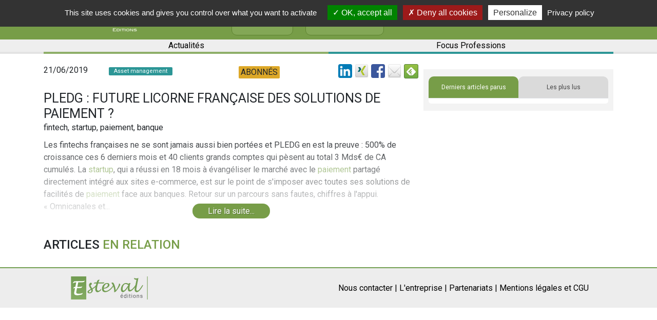

--- FILE ---
content_type: text/html; charset=UTF-8
request_url: https://www.esteval.fr/article.20170.pledg-future-licorne-francaise-des-solutions-de-paiement
body_size: 36358
content:
<!DOCTYPE html>
<html lang="fr">
<head>
<title>PLEDG : future licorne française des solutions de paiement ? - Epargnons Responsable - Le Bas de laine - Esteval</title>

<meta http-equiv="Content-Type" content="text/html; charset=utf-8">
<meta name="viewport" content="width=device-width, initial-scale=1">

<link rel="canonical" href="https://www.esteval.fr/article.20170.pledg-future-licorne-francaise-des-solutions-de-paiement">
    
<META NAME="Keywords" CONTENT="fintech, startup, paiement, banque"/>
<META NAME="description" CONTENT="Les fintechs françaises ne se sont jamais aussi bien portées et PLEDG en est la preuve : 500% de croissance ces 6 derniers mois et 40 clients grands comptes qui..."/>

<meta name="robots" content="index, follow" />
    
<meta property="og:site_name" content="Esteval, Informations et actualités patrimoine, finance, économie, immobilier" />
<meta property="og:type" content="article"/>
<meta property="og:title" content="PLEDG : future licorne française des solutions de paiement ? - Epargnons Responsable - Le Bas de laine - Esteval"/>
<meta property="og:description" content="Les fintechs françaises ne se sont jamais aussi bien portées et PLEDG en est la preuve : 500% de croissance ces 6 derniers mois et 40 clients grands comptes qui..."/>
<meta property="og:image" content="https://www.esteval.fr/files/articles-slideshow-images/default/am/AM%20%281%29.jpg"/>
<meta property="og:url" content="https://www.esteval.fr/article.20170.pledg-future-licorne-francaise-des-solutions-de-paiement"/>
<meta name="twitter:card" content="summary_large_image">
<meta name="twitter:site" content="@bisaga">
<meta name="twitter:creator" content="@bisaga">
<meta name="twitter:title" content="PLEDG : future licorne française des solutions de paiement ? - Epargnons Responsable - Le Bas de laine - Esteval">
<meta name="twitter:description" content="Les fintechs françaises ne se sont jamais aussi bien portées et PLEDG en est la preuve : 500% de croissance ces 6 derniers mois et 40 clients grands comptes qui...">
<meta name="twitter:image" content="https://www.esteval.fr/files/articles-slideshow-images/default/am/AM%20%281%29.jpg">

<meta name="google-signin-client_id" content="392062109487-r0q373i7skfukp790au4a7jmaun4laee.apps.googleusercontent.com">

<link rel="alternate" type="application/rss+xml"
          title="Flux RSS Esteval"
          href="/rss/" />

<link rel="shortcut icon" href="/images/favicon.jpg" />

    <script type="application/ld+json">
        {"@context":"https:\/\/schema.org\/","@type":"Organization","name":"Esteval","url":"https:\/\/www.esteval.fr","sameAs":["https:\/\/fr.linkedin.com\/in\/thierry-bisaga-66a77a","https:\/\/www.twitter.com\/bisaga","https:\/\/www.facebook.com\/Estevaleditions\/"]}    </script>
<script type="application/ld+json">
        {"@context":"https:\/\/schema.org\/","@type":"Article","name":"PLEDG : future licorne fran\u00e7aise des solutions de paiement ?","author":"Esteval","description":"Les fintechs fran\u00e7aises ne se sont jamais aussi bien port\u00e9es et PLEDG en est la preuve : 500% de croissance ces 6 derniers mois et 40 clients grands comptes qui..."}    </script>

<script src="/js/string.js"></script>

<script>
var IS_AUTHENTICATED = false;
var articleId = 20170;

var GOOGLE_SIGNIN_CLIENT_ID = "392062109487-r0q373i7skfukp790au4a7jmaun4laee.apps.googleusercontent.com";

var FACEBOOK_LOGIN_APP_ID = "557987284566531";
</script>
<script>
function SubmitForm(strFormName)
{
	document.forms[strFormName].submit();
}
function popup(strURL , intWidth , intHeight)
{
	window.open(strURL , "" , "width="+intWidth+",height="+intHeight+",resizable,scrollbars=yes");
}
</script>

<script src="https://code.jquery.com/jquery-3.3.1.min.js"></script>
<script src="https://cdnjs.cloudflare.com/ajax/libs/popper.js/1.12.9/umd/popper.min.js" integrity="sha384-ApNbgh9B+Y1QKtv3Rn7W3mgPxhU9K/ScQsAP7hUibX39j7fakFPskvXusvfa0b4Q" crossorigin="anonymous"></script>

<script src="//cdn.jsdelivr.net/npm/js-cookie@2/src/js.cookie.min.js"></script>

<script src="/tools/readMore/dist/readmore.js?1"></script>
<link rel="stylesheet" href="/tools/readMore/dist/readmore.css">

            <script src="/js/pub.js?ebf9e2cfe8c7bfc26371d97d8299e2af"></script>
                <script src="/js/articlesLoad.js?27ffa957dd20ca14030b626d535e050a"></script>
                <script src="/js/form.js?320c200e081d4e4f4e082369c16acde0"></script>
        
<script src="/tools/tarteaucitron/tarteaucitron.js"></script>

<script>
    tarteaucitron.init({
        "privacyUrl": "/cgu/", /* Privacy policy url */

        "hashtag": "#tarteaucitron", /* Open the panel with this hashtag */
        "cookieName": "tarteaucitron", /* Cookie name */

        "orientation": "top", /* Banner position (top - bottom - middle - popup) */

        "groupServices": false, /* Group services by category */

        "showAlertSmall": false, /* Show the small banner on bottom right */
        "cookieslist": false, /* Show the cookie list */

        "closePopup": false, /* Show a close X on the banner */

        "showIcon": false, /* Show cookie icon to manage cookies */
        //"iconSrc": "", /* Optionnal: URL or base64 encoded image */
        "iconPosition": "BottomRight", /* BottomRight, BottomLeft, TopRight and TopLeft */

        "adblocker": false, /* Show a Warning if an adblocker is detected */

        "DenyAllCta" : true, /* Show the deny all button */
        "AcceptAllCta" : true, /* Show the accept all button when highPrivacy on */
        "highPrivacy": true, /* HIGHLY RECOMMANDED Disable auto consent */

        "handleBrowserDNTRequest": false, /* If Do Not Track == 1, disallow all */

        "removeCredit": true, /* Remove credit link */
        "moreInfoLink": true, /* Show more info link */

        "useExternalCss": false, /* If false, the tarteaucitron.css file will be loaded */
        "useExternalJs": false, /* If false, the tarteaucitron.js file will be loaded */

        //"cookieDomain": ".my-multisite-domaine.fr", /* Shared cookie for multisite */

        "readmoreLink": "/cgu/", /* Change the default readmore link */

        "mandatory": true, /* Show a message about mandatory cookies */
    });
</script>

    <script src="https://www.google.com/recaptcha/api.js" async defer></script>
</head>

<body>

<script src="https://accounts.google.com/gsi/client" async defer></script>
<script src="/js/facebook-login.js"></script>

<script>
    // google analytics
    // UA:  UA-38656508-1
    // GA4: G-YMB6QGS5RC
    tarteaucitron.user.gtagUa = 'G-YMB6QGS5RC';
    // tarteaucitron.user.gtagUa = 'UA-38656508-1';
    tarteaucitron.user.gtagMore = function () {
        additionalGtags.forEach(function (value, index) {
            gtag(value.command, value.target, value.parameters);
        } );

    };
    (tarteaucitron.job = tarteaucitron.job || []).push('gtag');
</script>

<!-- Global site tag (gtag.js) - Google Analytics -->
<script>
    window.dataLayer = window.dataLayer || [];
    function gtag(){dataLayer.push(arguments);}
    // gtag('js', new Date());
    // gtag('config', 'UA-38656508-1');

    let additionalGtags = [];
    function googleAnalytics(command, target, parameters)
    {
        if (Cookies.get("tarteaucitron") !== undefined && Cookies.get("tarteaucitron").indexOf("gtag=true") !== -1) {
            additionalGtags.push({
                "command": command,
                "target": target,
                "parameters": parameters
            });
        } else if (typeof parameters.event_callback === "function") {
            parameters.event_callback();
        }
    }
</script>


    <script>
        $(function () {
            if (document.location.href.indexOf('https://esteval.fr') !== -1) {
                setTimeout(function () {
                    let fixedUrl = document.location.href.replace('https://esteval.fr',
                        'https://www.esteval.fr');
                    document.location.replace(fixedUrl);
                }, 1000);
            }
        });
    </script>
    
<link rel="stylesheet" href="/tools/shadowbox-dist/build/shadowbox.css"
	type="text/css" media="screen" />

<script src="/tools/shadowbox-dist/build/shadowbox.js"></script>

<script>

function moveCloseLink(){ 
    $('#sb-title').after($('#sb-info'));
}


Shadowbox.init({
    language: "fr-FR" ,
    handleOversize: "drag",
    modal: true
    //, displayNav: false
    , onOpen: moveCloseLink
});
</script>
<link href='/css/esteval.3.0.css?15' rel='stylesheet' type='text/css'>

<script src="https://code.jquery.com/jquery-3.3.1.min.js"></script>
<script src="https://cdnjs.cloudflare.com/ajax/libs/popper.js/1.12.9/umd/popper.min.js" integrity="sha384-ApNbgh9B+Y1QKtv3Rn7W3mgPxhU9K/ScQsAP7hUibX39j7fakFPskvXusvfa0b4Q" crossorigin="anonymous"></script>

<script src="//cdn.jsdelivr.net/npm/js-cookie@2/src/js.cookie.min.js"></script>

<script src="/tools/readMore/dist/readmore.js?1"></script>
<link rel="stylesheet" href="/tools/readMore/dist/readmore.css">

<link rel="stylesheet" href="https://maxcdn.bootstrapcdn.com/bootstrap/4.0.0/css/bootstrap.min.css" integrity="sha384-Gn5384xqQ1aoWXA+058RXPxPg6fy4IWvTNh0E263XmFcJlSAwiGgFAW/dAiS6JXm" crossorigin="anonymous">
    <script src="https://maxcdn.bootstrapcdn.com/bootstrap/4.0.0/js/bootstrap.min.js" integrity="sha384-JZR6Spejh4U02d8jOt6vLEHfe/JQGiRRSQQxSfFWpi1MquVdAyjUar5+76PVCmYl" crossorigin="anonymous"></script>

    <!-- FontAwesome -->
    <link rel="stylesheet" href="https://cdnjs.cloudflare.com/ajax/libs/font-awesome/4.7.0/css/font-awesome.min.css">
    <link href="https://fonts.googleapis.com/css?family=Roboto+Slab" rel="stylesheet">
    <link href="https://fonts.googleapis.com/css?family=Roboto:300,400,500" rel="stylesheet">

<link href='/css/wf3/style.css?6' rel='stylesheet' type='text/css'>

<link href="/css/wf3/espace-personnel.css" rel="stylesheet"/>
<link href="/css/wf3/registration.css" rel="stylesheet"/>

<script src="/themes/esteval-v3/functions.js"></script>

<script src="/js/script.js"></script>

<script src="/js/article-loadmore.js"></script>

<div id="CNIL-notice" class="notice notice-info alert-dismissable" style="display: none;"><button class="close" onclick="Cookies.set('ck_cookies_use_accept', '1', { expires: 365 }); $('#CNIL-notice').hide();
" type="button" data-cookie-name="mn-cookie-accept" data-cookie-value="true" data-dismiss="notice">&times;</button>En poursuivant votre navigation sur ce site, vous acceptez l'utilisation de cookies pour vous proposer des contenus et services adapt&eacute;s &agrave; vos centres d'int&eacute;r&ecirc;ts.
<a href="/section.23.mentions-legales-conditions-generales-d-utilisation" class="CNIL-notice__en-savoir-plus">En savoir plus et g&eacute;rer ces param&egrave;tres</a>
<script>// <![CDATA[
$(function () {
  if (Cookies.get('ck_cookies_use_accept') == undefined)
  {
//    $('#CNIL-notice').show();
  }
});
// ]]></script>
</div>
<header class="container-fluid">
    <div class="row align-item-center">
        <div class="container">
            <div class="row">
        <div class="col col-8 col-sm-8 col-md-8 col-lg-8 col-xl-8">
            <!--Navbar-->
            <nav class="d-block d-sm-block d-md-block d-xl-none navbar-light light-blue lighten-4">

                <!-- Collapse button -->
                <button class="navbar-toggler toggler-example" type="button" data-toggle="collapse" data-target="#navbarSupportedContent1" aria-controls="navbarSupportedContent1" aria-expanded="false" aria-label="Toggle navigation">
                        <span class="dark-blue-text">
                            <i class="fa fa-bars fa-1x"></i>
                        </span>
                </button>

                <!-- Collapsible content -->
                <div class="collapse navbar-collapse" id="navbarSupportedContent1">

                    <!-- Links -->
                    <ul class="navbar-nav ml-auto">
                        <li class="nav-item">
                            <i class="fa fa-search fa-lg d-none d-sm-none d-md-none d-xl-block" aria-hidden="true"></i>
                            <form action="index.php">
                                <div class="form-group m-0">
                                    <input type="search" name="search_site_keywords" placeholder="Rechercher sur le site..." class="form-control search_mobile">
                    <input type="hidden" name="special" value="recherche">
                                </div>
                            </form>
                        </li>
                        <li class="nav-item active">
                            <a class="nav-link" href="https://www.esteval.fr/section.7.l-entreprise">L'entreprise
                            <span class="sr-only"></span>
                            </a>
                        </li>
                        <li class="nav-item">
                            <a class="nav-link" href="https://www.esteval.fr/section.93.nos-partenaires">Nos partenaires
                            <span class="sr-only"></span>
                            </a>
                        </li>
                        <li class="nav-item">
                            <a class="nav-link" id="mon-espace" href="/index.php?special=mon-compte">Mon espace</a>
                        </li>
                        <li class="nav-item">
                            <a class="nav-link" href="https://www.facebook.com/Estevaleditions/?ref=hl">Facebook</a>
                        </li>
                        <li class="nav-item">
                            <a class="nav-link" href="https://fr.linkedin.com/in/thierry-bisaga-66a77a">Linkedin</a>
                        </li>
<li class="nav-item">
	<a href="https://www.esteval.fr/section.128.actualites" class="nav-link">Actualités</a>
</li>
<li class="nav-item">
	<a href="https://www.esteval.fr/section.129.focus-professions" class="nav-link">Focus Professions</a>
</li>
<!--
<li class="nav-item">
	<a href="https://www.esteval.fr/section.84.brique-par-brique" class="nav-link">Brique par Brique</a>
</li>
-->
                    </ul>
                    <!-- Links -->

                </div>
                <!-- Collapsible content -->

            </nav>
            <!--/.Navbar-->
            <a href="/"><img class="my-1" src="/images/logo_esteval.jpg" alt="Logo"></a>
            <div class="col reseaux-sociaux d-none d-sm-none d-md-none d-xl-block">
                <a href="https://www.facebook.com/Estevaleditions/?ref=hl" target="_blank">
                    <i class="fa fa-facebook fa-lg" aria-hidden="true"></i>
                </a>
                <a href="https://fr.linkedin.com/in/thierry-bisaga-66a77a" target="_blank">
                    <i class="fa fa-linkedin fa-lg" aria-hidden="true"></i>
                </a>
                <a href="https://www.esteval.fr/section.7.l-entreprise" class="btn btn-esteval btn-entreprise">
                   L'entreprise
                </a>
                <a href="https://www.esteval.fr/section.93.nos-partenaires" class="btn btn-esteval btn-entreprise">
                   Nos partenaires
                </a>
            </div>
        </div>
        <div class="col col-4 col-sm-4 col-md-4 col-lg-4 justify-content-end position-static">
            <!--
            <a class="e-magasinesLink d-none d-sm-none d-md-none d-xl-flex" href="/librairie">
                <div class="e-magasines">
                    <i class="fa fa-book" aria-hidden="true"></i>
                    e-magasines
                    <br> &amp; livres blancs
                </div>
            </a>
            -->

            <a id="header-login-register-button" class="connectLink d-xl-flex" data-toggle="modal" data-target=".bd-login-register-modal-lg" data-remote="login" style="display: none !important;">
	<div class="connect">
		<i class="fa fa-user" aria-hidden="true"></i>
		<div class="d-none d-sm-none d-md-none d-xl-flex">
			Connexion
			<br> / Inscription
		</div>
	</div>
</a>
<a id="header-profile-button" class="connectLink d-xl-flex" style="display: none !important;" href="/index.php?special=mon-compte">
	<div class="connect">
		<i class="fa fa-user" aria-hidden="true"></i>
		<div class="d-none d-sm-none d-md-none d-xl-flex">
			Mon espace
		</div>
	</div>
</a>

<script src="/js/login-register.js"></script>

<div class="modal fade bd-login-register-modal-lg" tabindex="-1" role="dialog" aria-label="Inscription" aria-hidden="true">
  <div class="modal-dialog modal-lg popupConnect">
    <div class="modal-content">
      <div class="container ">
        <div class="row">
          <div class="col-6">
            <div id="headerConnexion" class="modal-header">
              <div class="login-modal__connectez-vous">Connectez-vous...</div>
            </div>
            <div class="modal-body">
              <form class="connexion" action="login.php" method="post">
                <div class="form-group">
                  <input type="email" class="form-control" id="exampleInputEmail1" placeholder="adresse@email.fr" name="EMAIL" required>
                </div>
                <div class="form-group">
                  <input type="password" class="form-control" id="exampleInputPassword1" placeholder="Votre mot de passe" name="PASSWD" required>
                </div>
                <div class="form-group">
                  <input type="checkbox" name="REMEMBER" id="REMEMBER" checked>&nbsp;<label for="REMEMBER">Automatique</label>
                </div>
                <button type="submit" id="connexion" class="btn btn-primary">Me connecter !</button>
                <a href="/index.php?special=problemeconnexion">Mot de passe oublié ?</a>
              </form>
            </div>
          </div>

          <div class="col-6">
            <div id="headerInscription" class="modal-header">
              <div class="login-modal__inscrivez-vous">Inscrivez-vous...</div>
            </div>
            <div class="modal-body">
              <form action="/index.php?special=inscription" class="inscription" method="POST">
                <div class="form-group">
                  <input type="text" name="NOM" class="form-control" placeholder="Nom" required>
                </div>
                <div class="form-group">
                  <input type="text" name="PRENOM" class="form-control" placeholder="Prénom" required>
                </div>
                <div class="form-group">
                  <input type="email" name="EMAIL" class="form-control" id="EMAIL" placeholder="adresse@email.fr" required>
                </div>
                <button type="submit" id="inscription" class="btn btn-primary">M'inscrire !</button>
              </form>
            </div>
          </div>
        </div>
        <div class="row">
          <div class="col-12">
                <p class="loginSocials">Vous pouvez également vous inscrire ou vous connecter via...</p>
                <div class="row no-gutters">
                  <div class="col-12" style="text-align: center; display: flex; justify-content: center;">
                    <div id="g_id_onload"
     data-client_id="392062109487-r0q373i7skfukp790au4a7jmaun4laee.apps.googleusercontent.com"
     data-context="signin"
     data-ux_mode="popup"
     data-login_uri="https://www.esteval.fr/api/google-gsi-login.php"
     data-auto_prompt="false">
</div>
<div class="g_id_signin loginWith-link"
     data-type="icon"
     data-shape="square"
     data-theme="outline"
     data-text="S'identifier avec Google"
     data-size="large"
>
</div>
                    <a href="#" class="loginWith-link" onClick="FrdNcyFacebookLogin();"><img src="/images/facebook_36.png" style="width: 40px; height: 40px;" 
ALT="S'identifier avec Facebook" 
TITLE="S'identifier avec Facebook" 
aria-label="S'identifier avec Facebook" border="0"></a>

                    <!-- _linkedin-login -->
<a href="/login-with-linkedin.php" class="loginWith-link"><img src="/images/linkedin_36.png" style="width: 40px; height: 40px;" 
ALT="S'identifier avec LinkedIn" 
TITLE="S'identifier avec LinkedIn" 
aria-label="S'identifier avec LinkedIn"></a>

                  </div>
                </div>
<p></p>
          </div>
        </div>
      </div>
    </div>
  </div>
</div>



            <!--
            <a href="/index.php?special=mon-compte">
                <button type="button" class="btn btn-abonnement btn-esteval d-none d-sm-none d-md-none d-xl-block">S'abonner</button>
            </a>
            -->
            <form action="index.php">
                <div class="form-group m-0 search" style="display: none;">
                    <input type="hidden" name="special" value="recherche">
                    <input type="search" name="search_site_keywords" placeholder="Rechercher sur le site..." class="form-control search-text">
                    <button type="submit" class="btn btn-vesteval search-button">Rechercher</button>
                </div>
            </form>
            <i class="fa fa-search fa-lg d-none d-sm-none d-md-none d-xl-block" aria-hidden="true"></i>
        </div>
    </div>
        </div>
    </div>
    <div class="row align-item-center all_category d-none d-xl-block">
        <div class="container">
            <div class="row">
                <div class="col rubrique">
                    <a href="https://www.esteval.fr/section.128.actualites" class="menu1">
                        Actualités
                    </a>
                    <a href="https://www.esteval.fr/section.129.focus-professions" class="menu2">
                        Focus Professions
                    </a>
<!--
                    <a href="https://www.esteval.fr/section.84.brique-par-brique" class="menu3">
                        Brique
                        <span class="d-md-none">
                            <br>
                        </span>
                        par&nbsp;Brique
                    </a>
-->
                </div>
            </div>
        </div>
    </div>
</header>


<main class="container page-article" lang="fr">

    <div class="row no-gutters">
        <div class="col-xs-12 col-lg-8">
                    <div  id="pub-haut" class="form-group" style="
display: none;
min-height: 100px; text-align: center;
margin-left: auto;
margin-right: auto;
">
    <div id="pub-haut-logos">
    </div>

    <script>
        $(function () {
            loadPubHaut("85", "20170");
        });
    </script>
</div>

            <div class="left-container">
                <div class="row titre">
                    <div class="col-12">
                        <div class="row" style="margin-bottom: 15px;">
                            <div class="col-md-2 article-date-pub">21/06/2019</div>
                            <div class="col-md-4" style="padding-top: 0px;">
                                <div class="rubrique_index" style="background-color: #2c9696;">
                                    Asset management
                                </div>
                            </div>
                            <div class="col-md-1" style="padding-top: 4px;">
                                <span style="
                                    display: inherit;
                                ">
                                <span class="article__premium-marker">
  ABONN&Eacute;S
</span>

                                </span>

                            </div>
                            <div class="col-md-5">
                                
		<div style='float: right;'>
			<div style='float: left; margin-left: 5px;'><a href='https://www.linkedin.com/shareArticle?mini=true&url=https%3A%2F%2Fwww.esteval.fr%2Farticle.20170.pledg-future-licorne-francaise-des-solutions-de-paiement&title=PLEDG+%3A+future+licorne+fran%C3%A7aise+des+solutions+de+paiement+%3F&summary=Les+fintechs+fran%C3%A7aises+ne+se+sont+jamais+aussi+bien+port%C3%A9es+et+PLEDG+en+est+la+preuve+%3A+500%25+de+croissance+ces+6+derniers+mois+et+40+clients+grands+comptes+qui+p%C3%A8sent+au+total+3+Mds%E2%82%AC+de+CA+cumul%C3%A9s....&source=' target='_blank'><img src='/images/linkedin_32.png' height='27' alt='Partager par Linked-In' aria-label='Logo Linked-In'></a></div>
			<div style='float: left; margin-left: 5px;'><a href='https://www.xing.com/spi/shares/new?url=https%3A%2F%2Fwww.esteval.fr%2Farticle.20170.pledg-future-licorne-francaise-des-solutions-de-paiement' target='_blank'><img src='/images/xing_32.png' height='27' alt='Partager par Xing' aria-label='Logo Xing'></a></div>
			<div style='float: left; margin-left: 5px;'><a href='https://www.facebook.com/sharer/sharer.php?u=https%3A%2F%2Fwww.esteval.fr%2Farticle.20170.pledg-future-licorne-francaise-des-solutions-de-paiement&t=PLEDG+%3A+future+licorne+fran%C3%A7aise+des+solutions+de+paiement+%3F' target='_blank'><img src='/images/facebook_32.png' height='27' alt='Partager par Facebook' aria-label='Logo Facebook'></a></div>
			
			<div style='float: left; margin-left: 5px;'><a href='mailto:?subject=PLEDG%20%3A%20future%20licorne%20fran%C3%A7aise%20des%20solutions%20de%20paiement%20%3F&body=https%3A%2F%2Fwww.esteval.fr%2Farticle.20170.pledg-future-licorne-francaise-des-solutions-de-paiement%0D%0A%0D%0APLEDG%20%3A%20future%20licorne%20fran%C3%A7aise%20des%20solutions%20de%20paiement%20%3F%0D%0A%0D%0ALes%20fintechs%20fran%C3%A7aises%20ne%20se%20sont%20jamais%20aussi%20bien%20port%C3%A9es%20et%20PLEDG%20en%20est%20la%20preuve%20%3A%20500%25%20de%20croissance%20ces%206%20derniers%20mois%20et%2040%20clients%20grands%20comptes%20qui%20p%C3%A8sent%20au%20total%203%20Mds%E2%82%AC%20de%20CA%20cumul%C3%A9s....'><img src='/images/email_32.png' height='27' alt='Partager par email' aria-label='Enveloppe'></a></div>
			
			<div style='float: left; margin-left: 5px;'>
				<a href='https://feedly.com/i/subscription/feed/https%3A%2F%2Fwww.esteval.fr%2Frss%2F'  target='blank'><img id='feedlyFollow' src='https://s3.feedly.com/img/follows/feedly-follow-square-volume_2x.png' alt='Suivez-nous sur feedly' width='28' height='28'></a>
			</div>
		</div>
		<div style='clear: both;'></div>
		
                            </div>
                        </div>
                        <div class="row">
                            <div class="col-12">
                                <h1 class="m-0">PLEDG : future licorne française des solutions de paiement ?</h1>
                            </div>
                        </div>

                    </div>
                </div>
                <div class="row">
                    <div class="col-12">

                        <div class="article-keywords">fintech, startup, paiement, banque</div>
                        <div class="d-xs-block d-sm-block d-md-block d-lg-none mt-1">
                            <div id="article-annonceurs" 
style="display: none"

class="article-annonceurs form-group">
    La rubrique [Asset management] <br>
    est soutenue par
    <div class="logos"></div>
</div>

                        </div>

                        <div class="article-texte article_texte read-more">
                            Les fintechs françaises ne se sont jamais aussi bien portées et PLEDG en est la preuve : 500% de croissance ces 6 derniers mois et 40 clients grands comptes qui pèsent au total 3 Mds€ de CA cumulés. La <a href="recherche/startup" rel="noindex, nofollow" target="_blank" class="search-link">startup</a>, qui a réussi en 18 mois à évangéliser le marché avec le <a href="recherche/paiement" rel="noindex, nofollow" target="_blank" class="search-link">paiement</a> partagé directement intégré aux sites e-commerce, est sur le point de s'imposer avec toutes ses solutions de facilités de <a href="recherche/paiement" rel="noindex, nofollow" target="_blank" class="search-link">paiement</a> face aux banques. Retour sur un parcours sans fautes, chiffres à l'appui.
« Omnicanales et...<br><br><div style='font-size: 14px; font-style: italic;'>
                    <span class='article-private-not-authentified'>
                        Ce contenu est réservé aux abonnés. <a href='/index.php?special=login'>Procédez à votre inscription et choisissez votre formule d'abonnement</a>
                    </span>
                    <span class='article-private-authentified-but-not-subscribed'>
                        L'accès à ce contenu requiert un abonnement. <a href='/index.php?special=mon-compte'>Accédez à votre compte pour choisir la formule qui vous convient</a>
                    </span>
                    <span class='article-private-authentified-but-not-subscribed-to-right-publication'>
                        Ce contenu n’est pas inclus dans votre abonnement. <a href='/index.php?special=mon-compte'>Bénéficiez de notre offre d'abonnement "tout Esteval" pour accéder à tous nos espaces éditoriaux !</a>
                    </span>                        
                </div>
                
<script>
$(function () {
    $.ajax({
        method: "post",
	    url: "/api/userProfile.php",
        data: [],
        success: function(data) {
            if (data.isAuthenticated !== true) {
                    $(".article-private-not-authentified").show();
            } else {
                if (data.hasSubscribedToChargedNewsletter !== true) {
                    $(".article-private-authentified-but-not-subscribed").show();
                } else {
                    $(".article-private-authentified-but-not-subscribed-to-right-publication").show();
                }
            }
        }
        , error: function(jqXHR, textStatus, errorThrown) {
        }
    });
});
</script>
			
                
                            <div class="article-signature"></div>
                            <p class="prompt"><a class="button readMore-button " href="#">Lire
                                la suite...</a></p>
                        </div>


                        <div style="clear: both"></div>
                        <br>
                        <div class="row titre-article">
                            <div class="col-12">
                                <h2>Articles <span>en relation</span></h2>
                                <div id="articles-relatifs-a-article" class="row articles">
                                </div>
                                <script>
                                    $(function () {
                                        loadArticlesRelatifsAArticle("relatifsAArticle", "20170", 4, "#articles-relatifs-a-article");
                                    });
                                </script>
                            </div>
                        </div>

                        <div class="hidden"><a href='https://www.esteval.fr/article.44129.etudes-la-donnee-esg-levier-de-transformation-pour-les-metiers-bancaires'>[Etudes] La donnée ESG, levier de transformation pour les métiers bancaires  </a><br>
<a href='https://www.esteval.fr/article.44412.etudes-neo-banques-l-heure-des-comptes-a-sonne'>[Etudes] « Néo-banques : l’heure des comptes a sonné ! »  </a><br>
<a href='https://www.esteval.fr/article.44028.expertises-peninsule-iberique-une-vague-de-croissance-qui-redessine-l-investissement-immobilier'>[Expertises] Péninsule ibérique : Une vague de croissance qui redessine l’investissement immobilier </a><br>
<a href='https://www.esteval.fr/article.44580.initiatives-un-fonds-paneuropeen-de-150-m-dedie-au-leasing-immobilier'>[Initiatives] Un fonds paneuropéen de 150 M€ dédié au leasing immobilier </a><br>
<a href='https://www.esteval.fr/article.44468.initiatives-meilleurtaux-et-peasy-formeront-une-plateforme-unifiee-d-envergure'>[Initiatives] Meilleurtaux et Peasy formeront une plateforme unifiée d’envergure</a><br>
<a href='https://www.esteval.fr/article.44336.tribune-en-2026-un-agent-immobilier-sans-ia-perdra-la-course-au-mandat'>[Tribune] En 2026, un agent immobilier sans IA perdra la course au mandat </a><br>
</div>

                    </div>
                </div>
            </div>

        </div>

        <aside class="d-lg-block col-xs-12 col-lg-4">
    <div class="sidebar">
        <div class="d-none d-lg-block">
            <div id="article-annonceurs" 
style="display: none"

class="article-annonceurs form-group">
    La rubrique [Asset management] <br>
    est soutenue par
    <div class="logos"></div>
</div>

        </div>
        <div class="row sidebar__articles">
            <div class="col-12">
                <div id="exTab2" class="flux-infos">
                    <ul class="nav nav-tabs">
                        <li class="active">
                            <a href="#1" data-toggle="tab" class="active">Derniers articles parus</a>
                        </li>
                        <li>
                            <a href="#2" data-toggle="tab">Les plus lus</a>
                        </li>
                    </ul>

                    <div class="tab-content ">
                        <div class="tab-pane active" id="1">
                            <script>
                                $(function () {
                                    loadArticles("topLatestTitles", "#home-page-side-bar__latest");
                                });
                            </script>
                            <ul id="home-page-side-bar__latest">
                            </ul>
                        </div>
                        <div class="tab-pane" id="2">
                            <script>
                                $(function () {
                                    loadArticles("topMostReadTitles", "#home-page-side-bar__mostread");
                                });
                            </script>
                            <ul id="home-page-side-bar__mostread">
                            </ul>
                        </div>
                    </div>
                </div>
            </div>
        </div>

        <div class="row">
            <div class="col-12">
                &nbsp;
            </div>
        </div>

        <div class="row">
            <div class="col col-12 col-xs-12">
                <div  id="pub-droite" class="form-group" style="
display: none;
min-height: 100px; text-align: center;
margin-left: auto;
margin-right: auto;
">
    <div>Nos Sponsors :</div>
    <div id="pub-droite-logos">
    </div>

    <script>
        $(function () {
            loadPubDroite("85", "20170");
        });
    </script>
</div>

            </div>
        </div>
    </div>
</aside>


    </div>

</main>

<footer>
        <div class="container-fluid">
            <div class="row">
        <div class="container">
            <div class="row">
                <div class="col-12 col-sm-12 col-md-3 text-center">
                    <a href="/"><img class="my-3" style="width: 150px; height: 45px;" src="/images/logo-esteval.svg" alt="Logo"></a>
                </div>
                <div class="col-12 col-sm-12 col-md-9 text-center">
                    <nav class="navigation_footer mr-md-5 justify-content-center justify-content-md-end">
                        <ul class="barlateral">
                            <li>
                                <a href="https://www.esteval.fr/index.php?special=contact">Nous contacter |</a>
                            </li>
                            <li>
                                <a href="https://www.esteval.fr/section.7.l-entreprise">L'entreprise |</a>
                            </li>
                            <li>
                                <a href="https://www.esteval.fr/section.93.nos-partenaires">Partenariats |</a>
                            </li>
                            <li>
                                <a href="https://www.esteval.fr/section.23.mentions-legales-conditions-generales-d-utilisation">Mentions légales et CGU</a>
                            </li>
                        </ul>
                    </nav>
                </div>
            </div>
        </div>
            </div>
        </div>
    </footer>


    <script>
        $(function () {
            loadArticleRubriqueAnnonceursByCssSelector(".article-annonceurs", "am");
        });
    </script>



</body>
</html>


--- FILE ---
content_type: application/javascript; charset=utf-8
request_url: https://www.esteval.fr/js/articlesLoad.js?27ffa957dd20ca14030b626d535e050a
body_size: 5286
content:
/**
 * load articles in side bar - and related below article?
 * */
function loadArticles(type, domContainerSelector) {
    var path;
    switch(type) {
        case 'topLatestTitles':
            path = "topLatestTitles";
            break;
        case 'topMostReadTitles':
            path = "topMostReadTitles";
            break;
        default:
            return;
    }
    $.ajax({
        method: "get",
        url: "/api/articles/"+path,
        data: [],
        beforeSend: function(request) {
            return request.setRequestHeader('X-Csrf-Token', Cookies.get('CSRF_TOKEN'));
        },
        //dataType: "jsonp",
        //contentType: "application/json; charset=utf-8",
        success: function(data) {
            var html = '';
            if (typeof data === 'string') {
                data = (JSON).parse(data);
            }
            for(var i = 0; i < data.length; i++) {
                var article = data[i];
                html += "<li>\n"
                    + "<a href='" + article.accessUrl + "'>\n"
                    + "<div class='ArticlesDerniersParus-article-date'>" + article.publicationDate + "</div>\n"
                    + "<div class='ArticlesDerniersParus-article-titre'>" + article.title + "</div>\n"
                    + "</a>\n"
                    + "</li>\n";
            };
            $(domContainerSelector).html(html);
        }
        , error: function(jqXHR, textStatus, errorThrown) {
            console.log("erreur lors du chargement des articles");
        }
    });
}

/**
 * load articles in side bar - and related below article?
 * */
function loadArticlesRelatifsAArticle(type, articleId, nb, domContainerSelector) {
    $.ajax({
        method: "get",
        url: "/api/articles/relatedToArticle/"+articleId+"/"+nb,
        data: [],
        beforeSend: function(request) {
            return request.setRequestHeader('X-Csrf-Token', Cookies.get('CSRF_TOKEN'));
        },
        //dataType: "jsonp",
        //contentType: "application/json; charset=utf-8",
        success: function(data) {
            var html = '';
            if (typeof data === 'string') {
                data = (JSON).parse(data);
            }
            for(var i = 0; i < data.length; i++) {
                /*
                * */
                var article = data[i];
                html += '<div class="article-vignette col col-xs-12 col-lg-6">\n' +
                    '<article>\n' +
                    '    <a href="'+article.accessUrl+'">\n' +
                    '    <div class="content_article">\n' +
                    '        <div style="position:relative;z-index:1">\n' +
                    '            <div class="content_image" style="\n' +
                    '\t\t\t\t\t\tbackground-repeat: no-repeat;\n' +
                    '\t\t\t\t\t\tbackground-size: cover;\n' +
                    '\t\t\t\t\t\tbackground-position: center center;\n' +
                    '\t\t\t\t\t\tbackground-image: url(\''+article.imageUrl+'\')"\n' +
                    '            alt="'+article.title+'">\n' +
                    '        </div>\n' +
                    '        <div class="rubrique_index" style="background-color: '+article.rubriqueBgColor+';">\n' +
                    '        '+article.rubrique+'\n' +
                    '    </div>\n' +
                    '    <div class="article-vignette__premium-marker"\n' +
                    '         style=\'\n' +
                    '\t\t\t\t    display: '+(article.public === 1?"none":"display")+';\n' +
                    '\t\t\t\t\'\n' +
                    '    >\n' +
                    '        ABONNES\n' +
                    '    </div>\n' +
                    '\n' +
                    '    <div class="text_article">\n' +
                    '        '+article.title+'\n' +
                    '    </div>\n' +
                    '    </div>\n' +
                    '    </div>\n' +
                    '    </a>\n' +
                    '    <p class="raw_nowrap">'+article.teaser+'</p>\n' +
                    '    <div class="row m-0">\n' +
                    '        <div class="col-6 p-0 reseaux-sociaux">\n' +
                    '            <a href="'+article.sharingUrlForLinkedin+'" target="_blank">\n' +
                    '            <i class="fa fa-linkedin fa-lg" aria-hidden="true"></i>\n' +
                    '            </a>\n' +
                    '            <a href="'+article.sharingUrlForFacebook+'" target="_blank">\n' +
                    '            <i class="fa fa-facebook fa-lg" aria-hidden="true"></i>\n' +
                    '            </a>\n' +
                    '        </div>\n' +
                    '        <div class="col-6 p-0 d-flex justify-content-end">\n' +
                    '            <div class="suite"><a href="'+article.accessUrl+'" class="btn-suite">Lire la suite</a></div>\n' +
                    '        </div>\n' +
                    '    </div>\n' +
                    '</article>\n' +
                    '</div>\n';
            };
            $(domContainerSelector).html(html);
        }
        , error: function(jqXHR, textStatus, errorThrown) {
            console.log("erreur lors du chargement des articles");
        }
    });
}
